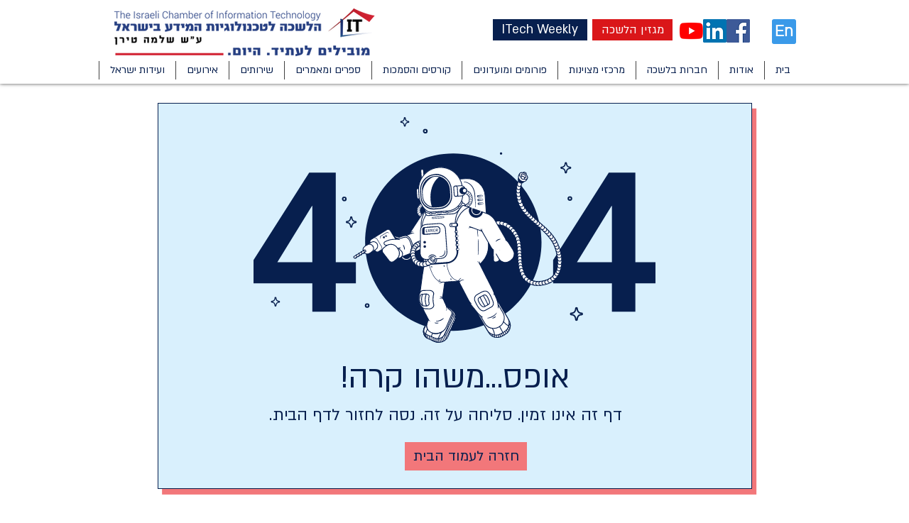

--- FILE ---
content_type: text/plain
request_url: https://www.google-analytics.com/j/collect?v=1&_v=j102&a=810151600&t=pageview&_s=1&dl=https%3A%2F%2Fwww.israel-it.org%2Fteam%2F%25D7%25A1%25D7%25A4%25D7%2599-%25D7%25A8%25D7%25A5&ul=en-us%40posix&dt=404%20Error%20Page%20%7C%20%D7%94%D7%9C%D7%A9%D7%9B%D7%94%20%D7%9C%D7%98%D7%9B%D7%A0%D7%95%D7%9C%D7%95%D7%92%D7%99%D7%95%D7%AA%20%D7%94%D7%9E%D7%99%D7%93%D7%A2%20%D7%91%D7%99%D7%A9%D7%A8%D7%90%D7%9C&sr=1280x720&vp=1280x720&_u=YADAAEABAAAAACAAI~&jid=1679006658&gjid=2115339604&cid=165638366.1762215332&tid=UA-209923627-2&_gid=966727916.1762215332&_r=1&_slc=1&gtm=45He5av1n81TLXB7H3v852877653za200zd852877653&gcd=13l3l3l3l1l1&dma=0&tag_exp=101509157~103116026~103200004~103233427~104527906~104528501~104684208~104684211~104948813~115480709~115583767~115616986~115938465~115938468~116217636~116217638&z=1391632334
body_size: -451
content:
2,cG-877Q0LFT3G